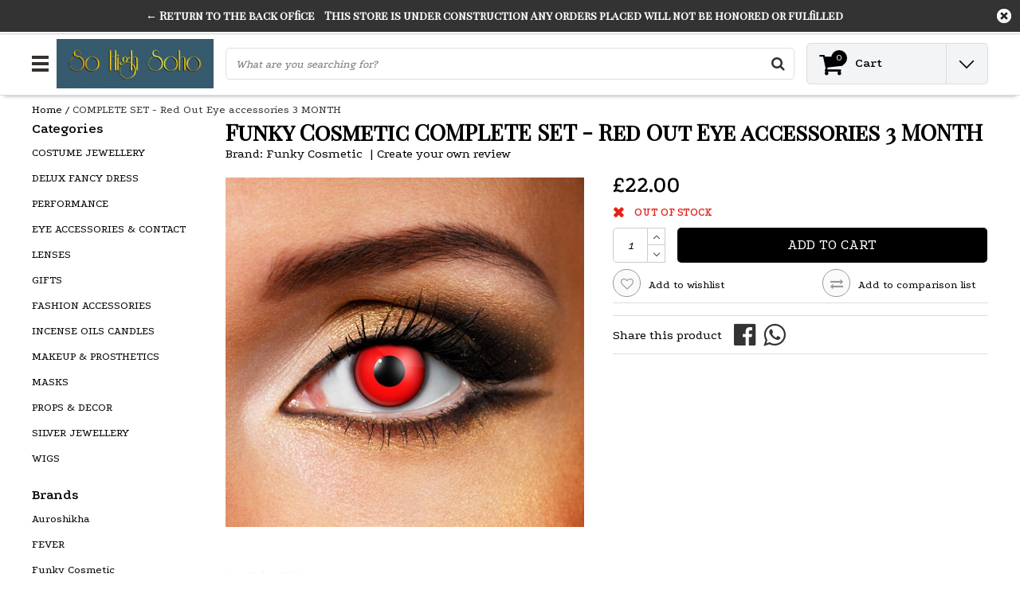

--- FILE ---
content_type: text/html;charset=utf-8
request_url: https://www.sohighsoho.co.uk/complete-set-red-out-eye-accessories-3-month.html
body_size: 9280
content:
<!DOCTYPE html>
<html lang="en">
  <head>
    <!--
    InStijl Media Ultimate Theme
    Theme by InStijl Media
    https://www.instijlmedia.nl
    
    If you are interested in our special offers or some customizaton, please contact us at info@instijlmedia.nl.
    -->
    <meta charset="utf-8"/>
<!-- [START] 'blocks/head.rain' -->
<!--

  (c) 2008-2026 Lightspeed Netherlands B.V.
  http://www.lightspeedhq.com
  Generated: 22-01-2026 @ 20:09:16

-->
<link rel="canonical" href="https://www.sohighsoho.co.uk/complete-set-red-out-eye-accessories-3-month.html"/>
<link rel="alternate" href="https://www.sohighsoho.co.uk/index.rss" type="application/rss+xml" title="New products"/>
<meta name="robots" content="noodp,noydir"/>
<meta property="og:url" content="https://www.sohighsoho.co.uk/complete-set-red-out-eye-accessories-3-month.html?source=facebook"/>
<meta property="og:site_name" content="So High Soho "/>
<meta property="og:title" content="Funky Cosmetic COMPLETE SET - Red Out Eye accessories 3 MONTH"/>
<meta property="og:description" content="Soho&#039;s eclectic emporium for all your fancy dress and styling needs. <br />
A one stop shop for a million disguises."/>
<meta property="og:image" content="https://cdn.webshopapp.com/shops/307854/files/365588066/funky-cosmetic-complete-set-red-out-eye-accessorie.jpg"/>
<!--[if lt IE 9]>
<script src="https://cdn.webshopapp.com/assets/html5shiv.js?2025-02-20"></script>
<![endif]-->
<!-- [END] 'blocks/head.rain' -->
        <title>Funky Cosmetic COMPLETE SET - Red Out Eye accessories 3 MONTH | So High Soho </title>
    <meta name="description" content="Soho&#039;s eclectic emporium for all your fancy dress and styling needs. <br />
A one stop shop for a million disguises." />
    <meta name="keywords" content="Funky, Cosmetic, COMPLETE, SET, -, Red, Out, Eye, accessories, 3, MONTH, Silver Jewellery , Costume, Celebration, Inspiring, Party, Original , Gift, personal" />
    <meta http-equiv="X-UA-Compatible" content="IE=Edge">
    <meta name="viewport" content="width=device-width">
    <meta name="apple-mobile-web-app-capable" content="yes">
    <meta name="apple-mobile-web-app-status-bar-style" content="black">
    <meta property="fb:app_id" content="966242223397117"/>
    <link rel="shortcut icon" href="https://cdn.webshopapp.com/shops/307854/themes/111278/assets/favicon.ico?20231019003240" type="image/x-icon" />

		<link rel="preload" as="style" href="//fonts.googleapis.com/css?family=Playfair%20Display%20SC:300,400,600&amp;display=swap">
		<link rel="preload" as="style" href="//fonts.googleapis.com/css?family=Podkova:300,400,600&amp;display=swap">
	<link rel="preconnect" href="https://fonts.googleapis.com">
	<link rel="preconnect" href="https://fonts.gstatic.com" crossorigin>
	<link rel="dns-prefetch" href="https://fonts.googleapis.com">
	<link rel="dns-prefetch" href="https://fonts.gstatic.com" crossorigin>

		<link href="//fonts.googleapis.com/css?family=Playfair%20Display%20SC:300,400,600&amp;display=swap" rel="stylesheet" media="all">
		<link href="//fonts.googleapis.com/css?family=Podkova:300,400,600&amp;display=swap" rel="stylesheet" media="all">

<link rel="stylesheet" type="text/css" href="https://cdn.webshopapp.com/shops/307854/themes/111278/assets/stylesheet.css???20231019003240" />
<link rel="stylesheet" type="text/css" href="https://cdn.webshopapp.com/shops/307854/themes/111278/assets/productpage.css?20231019003240" />
<link rel="stylesheet" type="text/css" href="https://cdn.webshopapp.com/shops/307854/themes/111278/assets/settings.css?20231019003240" />
<link rel="stylesheet" type="text/css" href="https://cdn.webshopapp.com/shops/307854/themes/111278/assets/custom.css?20231019003240" />
<link rel="stylesheet" href="https://cdn.webshopapp.com/shops/307854/themes/111278/assets/responsive.css??20231019003240" />
<script type="text/javascript">
  var template = 'pages/product.rain';
  var searchUrl = "https://www.sohighsoho.co.uk/search/";
  var searchBar = 'live';
  var filter_url = '1'
  var ism_rating;
</script>  </head>
  <body class="body osx webkit">
        <div id="wrapper" class="wrapper">  
            <div id="resMenu">
  
  <div class="menu-text">
    <strong>Menu</strong>
  </div>
  
  <div id="resNavCloser">
    <span class="pe-7s-close"></span>
  </div>
  
  <div class="clear"></div>
  
  <div id="resNav">
    <div class="search-mobile-bar"></div>
    <ul>
            <li class="item">
        <a href="https://www.sohighsoho.co.uk/costume-jewellery/" title="COSTUME JEWELLERY">COSTUME JEWELLERY</a>
              </li>
            <li class="item">
        <a href="https://www.sohighsoho.co.uk/delux-fancy-dress-performance/" title="DELUX FANCY DRESS PERFORMANCE">DELUX FANCY DRESS PERFORMANCE</a>
              </li>
            <li class="item">
        <a href="https://www.sohighsoho.co.uk/eye-accessories-contact-lenses/" title="EYE ACCESSORIES &amp; CONTACT LENSES">EYE ACCESSORIES &amp; CONTACT LENSES</a>
              </li>
            <li class="item">
        <a href="https://www.sohighsoho.co.uk/gifts/" title="GIFTS">GIFTS</a>
              </li>
            <li class="item">
        <a href="https://www.sohighsoho.co.uk/fashion-accessories/" title="FASHION ACCESSORIES">FASHION ACCESSORIES</a>
              </li>
            <li class="item">
        <a href="https://www.sohighsoho.co.uk/incense-oils-candles/" title="INCENSE OILS CANDLES">INCENSE OILS CANDLES</a>
              </li>
            <li class="item">
        <a href="https://www.sohighsoho.co.uk/makeup-prosthetics/" title="MAKEUP &amp; PROSTHETICS">MAKEUP &amp; PROSTHETICS</a>
              </li>
            <li class="item">
        <a href="https://www.sohighsoho.co.uk/masks/" title="MASKS">MASKS</a>
              </li>
            <li class="item">
        <a href="https://www.sohighsoho.co.uk/props-decor/" title="PROPS &amp; DECOR">PROPS &amp; DECOR</a>
              </li>
            <li class="item">
        <a href="https://www.sohighsoho.co.uk/silver-jewellery/" title="SILVER JEWELLERY">SILVER JEWELLERY</a>
              </li>
            <li class="item">
        <a href="https://www.sohighsoho.co.uk/wigs/" title="WIGS">WIGS</a>
              </li>
                  
            <li class="item">
        <a href="https://www.sohighsoho.co.uk/brands/" title="Brands">Brands</a>
                <span class="pe-7s-angle-down"></span>
        <ul class="submenu no-subs">
                    <li class="item">
            <a href="https://www.sohighsoho.co.uk/brands/auroshikha/" title="Auroshikha">Auroshikha</a>
          </li>
                    <li class="item">
            <a href="https://www.sohighsoho.co.uk/brands/fever/" title="FEVER">FEVER</a>
          </li>
                    <li class="item">
            <a href="https://www.sohighsoho.co.uk/brands/funky-cosmetic/" title="Funky Cosmetic">Funky Cosmetic</a>
          </li>
                    <li class="item">
            <a href="https://www.sohighsoho.co.uk/brands/good-vibrations/" title="GOOD VIBRATIONS">GOOD VIBRATIONS</a>
          </li>
                    <li class="item">
            <a href="https://www.sohighsoho.co.uk/brands/mesmereyez/" title="Mesmereyez">Mesmereyez</a>
          </li>
                    <li class="item">
            <a href="https://www.sohighsoho.co.uk/brands/nemesis/" title="NEMESIS">NEMESIS</a>
          </li>
                    <li class="item">
            <a href="https://www.sohighsoho.co.uk/brands/pete-chenaski/" title="Pete Chenaski">Pete Chenaski</a>
          </li>
                    <li class="item">
            <a href="https://www.sohighsoho.co.uk/brands/pure-incense/" title="Pure Incense">Pure Incense</a>
          </li>
                    <li class="item">
            <a href="https://www.sohighsoho.co.uk/brands/smiffys/" title="SMIFFYS">SMIFFYS</a>
          </li>
                    <li class="item">
            <a href="https://www.sohighsoho.co.uk/brands/so-high-silver/" title="SO HIGH SILVER">SO HIGH SILVER</a>
          </li>
                  </ul>
              </li>
            
            <li class="item lang">
                  <a href="" onclick="" title="English" class="language language-en">
        <em>Language:</em> English
      </a>
                    <span class="pe-7s-angle-down"></span>
      <ul class="submenu no-subs">
                                 </ul>
   </li>
  <li class="item lang">
                  <a href="" onclick="" title="gbp" class="language language-GBP">
        <em>Currency:</em> GBP - £
      </a>
                    <span class="pe-7s-angle-down"></span>
      <ul class="submenu no-subs">
                                 </ul>
   		</li>
    </ul>
  </div>
</div>      <div class="container">
         
        <div id="topnav">
  <div class="colfull auto">
    <Div class="row">
      <div class="col-sm-9 col-lg-10 col-md-12 ">
        <div class="usp">
  <ul class="usp-list">
    <li class="usp-item">
      <i class="fa fa-check-square"></i>
      <span>The Finest Fancy Dress in Town</span>
    </li>
    <li class="usp-item">
      <i class="fa fa-check-square"></i>
      <span>So High Silver</span>
    </li>
    <li class="usp-item">
      <i class="fa fa-check-square"></i>
      <span>"Conrans of Counter Culture" The Guardian</span>
    </li>
  </ul>
</div>
      </div>
      
            <div id="global" class="col-sm-3 col-lg-2">
        
                 
                
        <div class="dropdown">
          <ul class="unstyled-list">
                      </ul>
        </div>
        <div class="link">
          <ul>
            <li>
              <a href="https://www.sohighsoho.co.uk/service/" onclick="">
                <span class="title">Contact</span>
              </a>
            </li>
          </ul>
        </div>
        <div class="dropdown">
          <ul>
            <li>
              <a href="" onclick="">
                <span class="title">Login</span>
              </a>
              <div class="account submenu border-box unstyled-list">
                                <div class="login-header">
                  <strong>My account</strong>
                </div>
                                <div class="login-content">
                                    <div id="login">
                    <form action="https://www.sohighsoho.co.uk/account/loginPost/" method="post" id="form_login">
                      <input type="hidden" name="key" value="5a6882a861c357def2e3126974fd2c62" />
                      <div class="login-input">
                        <input type="hidden" name="type" value="login" />
                        <input type="text" name="email" placeholder="Email" onfocus="if(this.value=='Email'){this.value='';};" class="cat-myacc" />
                        <input type="password" class="cat-myacc" name="password" placeholder="Password" onfocus="if(this.value=='Password'){this.value='';};" />
                      </div>
                      <div class="account-buttons">
                        <div class="btn btn-default reg-acc">
                          <a href="#" onclick="$('#form_login').submit();" title="Login">Login </a>
                        </div>
                        <div class="register">
                          <strong>New customer?</strong>
                          <div class="btn btn-default new-acc">
                            <a href="https://www.sohighsoho.co.uk/account/" title="Register" rel="nofollow">Register</a>
                          </div>
                          <div class="clear"></div>
                        </div>
                      </div>
                    </form>
                  </div>
                                  </div>
              </div>
            </li>
          </ul>
        </div>
      </div>
          </div>   
  </div>
</div><header id="header" class="header header-pages topnav-active">
  <div class="colfull auto">
    <div class="header-content row">
      <div id="logo" class="col-xsm-2 col-lg-3 col-md-3 col-sd-12">
        
        <div id="resNavOpener" class="menuIcon">
          <div class="buttonContainer">
            <div class="miniBar"></div>
            <div class="miniBar middle"></div>
            <div class="miniBar"></div>
          </div>
          
                    <div class="nav-menu">
            <nav class="navigation">
  <div class="nav nav-container">
    <div class="nav-title-box">
      <strong>Categories</strong>
    </div>
    <div class="navbar">
      <ul class="nav">
                <li class="item">
          <a href="https://www.sohighsoho.co.uk/costume-jewellery/" title="COSTUME JEWELLERY" class="itemlink">
            <span class="title">COSTUME JEWELLERY</span>
                      </a>
          
                      </li>
                    <li class="item">
          <a href="https://www.sohighsoho.co.uk/delux-fancy-dress-performance/" title="DELUX FANCY DRESS PERFORMANCE" class="itemlink">
            <span class="title">DELUX FANCY DRESS PERFORMANCE</span>
                      </a>
          
                      </li>
                    <li class="item">
          <a href="https://www.sohighsoho.co.uk/eye-accessories-contact-lenses/" title="EYE ACCESSORIES &amp; CONTACT LENSES" class="itemlink">
            <span class="title">EYE ACCESSORIES &amp; CONTACT LENSES</span>
                      </a>
          
                      </li>
                    <li class="item">
          <a href="https://www.sohighsoho.co.uk/gifts/" title="GIFTS" class="itemlink">
            <span class="title">GIFTS</span>
                      </a>
          
                      </li>
                    <li class="item">
          <a href="https://www.sohighsoho.co.uk/fashion-accessories/" title="FASHION ACCESSORIES" class="itemlink">
            <span class="title">FASHION ACCESSORIES</span>
                      </a>
          
                      </li>
                    <li class="item">
          <a href="https://www.sohighsoho.co.uk/incense-oils-candles/" title="INCENSE OILS CANDLES" class="itemlink">
            <span class="title">INCENSE OILS CANDLES</span>
                      </a>
          
                      </li>
                    <li class="item">
          <a href="https://www.sohighsoho.co.uk/makeup-prosthetics/" title="MAKEUP &amp; PROSTHETICS" class="itemlink">
            <span class="title">MAKEUP &amp; PROSTHETICS</span>
                      </a>
          
                      </li>
                    <li class="item">
          <a href="https://www.sohighsoho.co.uk/masks/" title="MASKS" class="itemlink">
            <span class="title">MASKS</span>
                      </a>
          
                      </li>
                    <li class="item">
          <a href="https://www.sohighsoho.co.uk/props-decor/" title="PROPS &amp; DECOR" class="itemlink">
            <span class="title">PROPS &amp; DECOR</span>
                      </a>
          
                      </li>
                    <li class="item">
          <a href="https://www.sohighsoho.co.uk/silver-jewellery/" title="SILVER JEWELLERY" class="itemlink">
            <span class="title">SILVER JEWELLERY</span>
                      </a>
          
                      </li>
                    <li class="item">
          <a href="https://www.sohighsoho.co.uk/wigs/" title="WIGS" class="itemlink">
            <span class="title">WIGS</span>
                      </a>
          
                      </li>
                                		        		        		            </ul>
            </div>
            </div>
            </nav>          </div>
                  </div>
        
        <div class="logo">
          <a href="https://www.sohighsoho.co.uk/" alt="So High Soho ">
                        <img src="https://cdn.webshopapp.com/shops/307854/themes/111278/v/705184/assets/logo.png?20210603160738" alt="logo" class="img-responsive" />
                      </a>
        </div>
        
        <div class="cart-button">
          <a href="https://www.sohighsoho.co.uk/cart/" title="Cart">
            <div class="cart-icon">
              <i class="fa fa-shopping-cart" aria-hidden="true"></i>
              <span class="cart-count">0</span>
            </div>
          </a>
        </div>
        
      </div>
      <div id="search" class="col-xsm-6 col-lg-7 col-md-7 col-sd-12">
        <div class="searchnav live">
          <form action="https://www.sohighsoho.co.uk/search/" method="get" id="formSearch">
            <input type="search" name="q" autocomplete="off" value="" placeholder="What are you searching for?"/>
                        <i onclick="$('#formSearch').submit();" title="Search" class="fa fa-search"></i>
            <div class="autocomplete">
                            <div class="products products-livesearch clear"></div>
              <div class="notfound">No products found...</div>
              <div class="more clear"><a class="item-add-btn livesearch" href="https://www.sohighsoho.co.uk/search/">View all results <span>(0)</span></a></div>
            </div>
          </form>
        </div>
        
              </div>
      <div id="cart" class="col-xsm-2 col-lg-2 col-md-2">
        <div class="cart-vertical">
          <div class="cart-button">
            <a href="https://www.sohighsoho.co.uk/cart/" title="Cart">
              <div class="cart-icon">
                <i class="fa fa-shopping-cart" aria-hidden="true"></i>
                <span class="cart-count">0</span>
              </div>
              <strong>Cart</strong>
            </a>
            
            
            
            <div class="dropdown cart-dropdown">
              <ul>
                <li>
                  <a href="" onclick="" class="cart-icon-arrow no-transistion">
                    <i class="pe-7s-angle-down" aria-hidden="true"></i>
                  </a>
                                      <div class="submenu subright unstyled-list empty-cart">
                      <div class="cart-title">Cart<span class="items">0 Products</span></div>
                      <div class="cart-content">You have no items in your shopping cart</div>
                    </div>
                                      </li>
                  </ul>
                  </div>
                </div>
                  
                </div>
                </div>
                </div>
                </div>
                </header>        <main id="main" class="page">
                    <div class="colfull auto">
                        <div class="product-dropdown">
  <div class="colfull auto">
    <div class="product-dropdown-wrap">
      <div class="product-dropdown-thumb">
        <img src="https://cdn.webshopapp.com/shops/307854/files/365588066/65x65x2/funky-cosmetic-complete-set-red-out-eye-accessorie.jpg" alt="Funky Cosmetic COMPLETE SET - Red Out Eye accessories 3 MONTH" class="product-thumbnail" />
      </div>
      <div class="product-dropdown-info">
        <strong class="product-title" itemprop="name" content="Funky Cosmetic COMPLETE SET - Red Out Eye accessories 3 MONTH">COMPLETE SET - Red Out Eye accessories 3 MONTH</strong>
                <strong class="price">£22.00</strong>
                      </div>
      <div class="product-dropdown-cart">
        <a  href="javascript:;" onclick="$('#product_configure_form').submit();" class="btn btn-default btn-shoppingcart" title="Add to cart">
          <i class="fa fa-shopping-cart"></i>
          <span>Add to cart</span>
        </a>
      </div>
    </div>
  </div>
</div>

<div class="productpage row" itemscope itemtype="http://schema.org/Product">
  
  <div class="breadcrumbs col-sm-12 text-left">
    <a href="https://www.sohighsoho.co.uk/" title="Home">Home</a>
        / <a href="https://www.sohighsoho.co.uk/complete-set-red-out-eye-accessories-3-month.html" class="crumb active last" title="COMPLETE SET - Red Out Eye accessories 3 MONTH">COMPLETE SET - Red Out Eye accessories 3 MONTH</a>
        </div>
    
    <div id="sidebar" class="col-xsm-2">
  <div id="nav-categories" class="nav-container">
    <div class="nav-title-box">
      <strong>Categories</strong>
    </div>
    <div class="navbar">
      <ul>
                <li class="item">
          <a href="https://www.sohighsoho.co.uk/costume-jewellery/" title="COSTUME JEWELLERY" class="itemlink">
            <span class="title">COSTUME JEWELLERY</span>
          </a>
        </li>
                <li class="item">
          <a href="https://www.sohighsoho.co.uk/delux-fancy-dress-performance/" title="DELUX FANCY DRESS PERFORMANCE" class="itemlink">
            <span class="title">DELUX FANCY DRESS PERFORMANCE</span>
          </a>
        </li>
                <li class="item">
          <a href="https://www.sohighsoho.co.uk/eye-accessories-contact-lenses/" title="EYE ACCESSORIES &amp; CONTACT LENSES" class="itemlink">
            <span class="title">EYE ACCESSORIES &amp; CONTACT LENSES</span>
          </a>
        </li>
                <li class="item">
          <a href="https://www.sohighsoho.co.uk/gifts/" title="GIFTS" class="itemlink">
            <span class="title">GIFTS</span>
          </a>
        </li>
                <li class="item">
          <a href="https://www.sohighsoho.co.uk/fashion-accessories/" title="FASHION ACCESSORIES" class="itemlink">
            <span class="title">FASHION ACCESSORIES</span>
          </a>
        </li>
                <li class="item">
          <a href="https://www.sohighsoho.co.uk/incense-oils-candles/" title="INCENSE OILS CANDLES" class="itemlink">
            <span class="title">INCENSE OILS CANDLES</span>
          </a>
        </li>
                <li class="item">
          <a href="https://www.sohighsoho.co.uk/makeup-prosthetics/" title="MAKEUP &amp; PROSTHETICS" class="itemlink">
            <span class="title">MAKEUP &amp; PROSTHETICS</span>
          </a>
        </li>
                <li class="item">
          <a href="https://www.sohighsoho.co.uk/masks/" title="MASKS" class="itemlink">
            <span class="title">MASKS</span>
          </a>
        </li>
                <li class="item">
          <a href="https://www.sohighsoho.co.uk/props-decor/" title="PROPS &amp; DECOR" class="itemlink">
            <span class="title">PROPS &amp; DECOR</span>
          </a>
        </li>
                <li class="item">
          <a href="https://www.sohighsoho.co.uk/silver-jewellery/" title="SILVER JEWELLERY" class="itemlink">
            <span class="title">SILVER JEWELLERY</span>
          </a>
        </li>
                <li class="item">
          <a href="https://www.sohighsoho.co.uk/wigs/" title="WIGS" class="itemlink">
            <span class="title">WIGS</span>
          </a>
        </li>
              </ul>
    </div>
  </div>
    <div id="nav-brands" class="nav-container">
    <div class="nav-title-box">
      <strong>Brands</strong>
    </div>
    <div class="navbar">
      <ul>
                <li class="item">
          <a href="https://www.sohighsoho.co.uk/brands/auroshikha/" title="Auroshikha" class="itemlink">
            <span class="title">Auroshikha</span>
          </a>
        </li>
                <li class="item">
          <a href="https://www.sohighsoho.co.uk/brands/fever/" title="FEVER" class="itemlink">
            <span class="title">FEVER</span>
          </a>
        </li>
                <li class="item">
          <a href="https://www.sohighsoho.co.uk/brands/funky-cosmetic/" title="Funky Cosmetic" class="itemlink">
            <span class="title">Funky Cosmetic</span>
          </a>
        </li>
                <li class="item">
          <a href="https://www.sohighsoho.co.uk/brands/good-vibrations/" title="GOOD VIBRATIONS" class="itemlink">
            <span class="title">GOOD VIBRATIONS</span>
          </a>
        </li>
                <li class="item">
          <a href="https://www.sohighsoho.co.uk/brands/mesmereyez/" title="Mesmereyez" class="itemlink">
            <span class="title">Mesmereyez</span>
          </a>
        </li>
                <li class="item">
          <a href="https://www.sohighsoho.co.uk/brands/nemesis/" title="NEMESIS" class="itemlink">
            <span class="title">NEMESIS</span>
          </a>
        </li>
                <li class="item">
          <a href="https://www.sohighsoho.co.uk/brands/pete-chenaski/" title="Pete Chenaski" class="itemlink">
            <span class="title">Pete Chenaski</span>
          </a>
        </li>
                <li class="item">
          <a href="https://www.sohighsoho.co.uk/brands/pure-incense/" title="Pure Incense" class="itemlink">
            <span class="title">Pure Incense</span>
          </a>
        </li>
                <li class="item">
          <a href="https://www.sohighsoho.co.uk/brands/smiffys/" title="SMIFFYS" class="itemlink">
            <span class="title">SMIFFYS</span>
          </a>
        </li>
                <li class="item">
          <a href="https://www.sohighsoho.co.uk/brands/so-high-silver/" title="SO HIGH SILVER" class="itemlink">
            <span class="title">SO HIGH SILVER</span>
          </a>
        </li>
              </ul>
    </div>
  </div>
    <div id="nav-payments" class="nav-container">
    <div class="nav-title-box">
      <strong class="text">Payment methods</strong>
    </div>
    <div class="navbar">
      <ul>
                <li class="payment icon-payment-cash">
          <a href="https://www.sohighsoho.co.uk/service/payment-methods/" title="Cash">
            <span></span>
          </a>
        </li>
              </ul>
    </div>
  </div>
  
    
    </div>
    
    <div class="page-head product col-xsm-8 col-lg-12">
      <div class="row">
        <div class="product-title-box col-sm-12">
                    <h1 class="product-title" itemprop="name" content="COMPLETE SET - Red Out Eye accessories 3 MONTH">Funky Cosmetic COMPLETE SET - Red Out Eye accessories 3 MONTH</h1>
                    <div class="desc">
                        <div class="product-brand">
              <span>Brand:</span>
              <a href="https://www.sohighsoho.co.uk/brands/funky-cosmetic/" title="Funky Cosmetic">Funky Cosmetic</a>
            </div>
                        <div class="product-reviews">
                            <div class="stars-none filler"> <span> | </span><a href="https://www.sohighsoho.co.uk/account/review/120813828/">Create your own review</a></div>
                          </div>
          </div>
                  </div>
        <div class="page-title col-sm-6 col-sd-12">        
          <div class="zoombox">
            <div id="main-image" class="product-image">
              <meta itemprop="image" content="https://cdn.webshopapp.com/shops/307854/files/365588066/300x250x2/funky-cosmetic-complete-set-red-out-eye-accessorie.jpg" />                                          <div id="product-image" class="product-image-main owl-carousel"> 
                                <a href="https://cdn.webshopapp.com/shops/307854/files/365588066/funky-cosmetic-complete-set-red-out-eye-accessorie.jpg" class="product-image-url fancybox first" data-image-id="365588066" data-fancybox="main">             
                                                      <img src="https://cdn.webshopapp.com/shops/307854/files/365588066/450x450x2/funky-cosmetic-complete-set-red-out-eye-accessorie.jpg" alt="Funky Cosmetic COMPLETE SET - Red Out Eye accessories 3 MONTH" data-original-url="https://cdn.webshopapp.com/shops/307854/files/365588066/335x281x2/funky-cosmetic-complete-set-red-out-eye-accessorie.jpg" data-featured-url="https://cdn.webshopapp.com/shops/307854/files/365588066/funky-cosmetic-complete-set-red-out-eye-accessorie.jpg" class="product-image-img">
                                                    </a> 
                              </div>
                          </div>
                                  </div>
          
        </div>
        
        <div itemprop="offers" itemscope itemtype="http://schema.org/Offer" class="cart col-sm-6 col-sd-12"> 
          
          <form action="https://www.sohighsoho.co.uk/cart/add/241561573/" id="product_configure_form" method="post">
            <meta class="meta-price" itemprop="price" content="22.00" />
            <meta itemprop="priceCurrency" content="GBP" /> 
            <meta itemprop="itemCondition" itemtype="http://schema.org/OfferItemCondition" content="http://schema.org/NewCondition"/>
                        <meta itemprop="availability" content="" />
                        <meta class="meta-currencysymbol" content="€" property="" />
            
            <div class="product-price">
                                          <strong class="price price-new">£22.00</strong>
                          </div>
                        
                        
            <div class="stock">
                                          <div class="outstock">
                <i class="fa fa-times"></i>
                <strong>Out of stock</strong>
              </div>
                                        </div>
            
                        <input type="hidden" name="bundle_id" id="product_configure_bundle_id" value="">
                        <div class="cart-details"> 
                                          <div class="quantity">
                <input type="text" name="quantity" value="1" />
                <div class="change">
                  <a href="javascript:;" onclick="updateQuantity('up');" class="up"><i class="pe-7s-angle-up"></i></a>
                  <a href="javascript:;" onclick="updateQuantity('down');" class="down"><i class="pe-7s-angle-down"></i></a>
                </div>
              </div>
                            <a href="javascript:;" onclick="$('#product_configure_form').submit();" class="btn btn-default btn-shoppingcart cart-quantity" title="Add to cart">
                <span>Add to cart</span>
              </a>
                          </div>
          </form> 
          
          <div class="product-icon">
            <div class="list-details">
                            <div class="list-item">
                <a href="https://www.sohighsoho.co.uk/account/wishlistAdd/120813828/?variant_id=241561573" rel="nofollow" title="Add to wishlist"><i class="fa fa-heart-o"></i><span>Add to wishlist</span></a>
              </div>
                                          <div class="list-item">
                <a href="https://www.sohighsoho.co.uk/compare/add/241561573/" title="Add to comparison list" rel="nofollow"><i class="fa fa-exchange"></i><span>Add to comparison list</span></a>
              </div>
                          </div>
          </div>
          
                              <div class="product-details">
            
                        <div class="combi combi-details">
              <ul class="combi-list">
                                                                                                                                                                
                                                                                                                                                                                                                                                
                                 
                                                                                                                                                                                                                </ul>
                </div>
                <div class="combi">
                                    <div class="socialmedia">
                    <span>Share this product</span>
                      
                    <div class="social-icon">
                      <a href="#" target="_blank" onclick="window.open('http://www.facebook.com/share.php?u=https://www.sohighsoho.co.uk/complete-set-red-out-eye-accessories-3-month.html&title=COMPLETE SET - Red Out Eye accessories 3 MONTH', 'Deel COMPLETE SET - Red Out Eye accessories 3 MONTH','status,width=600,height=400'); return false" title="Share"><i class="fa fa-facebook-official"></i></a>
                    </div>
                                                                                                                        <div class="social-icon">
                      <a href="#" data-text="Funky Cosmetic COMPLETE SET - Red Out Eye accessories 3 MONTH | £22.00" data-link="https://www.sohighsoho.co.uk/complete-set-red-out-eye-accessories-3-month.html" class="mct_whatsapp_btn"><i class="fa fa-whatsapp"></i>
                      </a>
                    </div>
                                                          </div>
                </div>
                </div>
                
                </div>              
                
                                
                                
                                
                                
                                                <div id="reviews" class="reviews col-sm-12">
                                    
                  <div class="review-main">
                    <div class="title-box">
                      <strong>Reviews</strong> 
                    </div>
                                          <div class="main-score">
                        <div class="overall-stars">
                          <span class="stars">
                            <i class="fa fa-star-o"></i>
                            <i class="fa fa-star-o"></i>
                            <i class="fa fa-star-o"></i>
                            <i class="fa fa-star-o"></i>
                            <i class="fa fa-star-o"></i>
                          </span>
                        </div>
                      </div>
                      <div class="clear"></div>
                      <strong>No reviews found</strong><br />
                      <span class="italic">Read or write a review</span>
                                            <div class="review-write">
                        <a href="https://www.sohighsoho.co.uk/account/review/120813828/" class="italic">Add your review</a>
                      </div>
                    </div>
                  </div>
                  <div class="reviews-content">
                                      </div>
                                  </div>
                <div class="clear"></div>
                                                
                                <div class="clear"></div>
                </div>
                </div>  
                </div>  
                <script type="text/javascript" src="https://cdn.webshopapp.com/shops/307854/themes/111278/assets/jquery-3-1-1-min.js?20231019003240"></script>
                <script type="text/javascript" src="https://cdn.webshopapp.com/shops/307854/themes/111278/assets/owl-carousel-min.js?20231019003240"></script>
                <script src="https://cdn.webshopapp.com/shops/307854/themes/111278/assets/jquery-fancybox-min.js?20231019003240" type="text/javascript"></script>
                <script type="text/javascript">
                  $(document).ready(function() {
                    $.fancybox.defaults.hash = false;
                    $('.fancybox').fancybox();
                  });
                  function review(){
                    $('.review .show-more.reviews-all').find('.title').toggle();
                    $('#reviews .reviews-content .review:nth-child(n+5)').toggle('fast');
                    return false;
                  }
                  function updateQuantity(way){
                    var quantity = parseInt($('.cart-details input').val());
                    
                    if (way == 'up'){
                      if (quantity < 5){
                        quantity++;
                          } else {
                          quantity = 5;
                      }
                    } else {
                      if (quantity > 1){
                        quantity--;
                          } else {
                          quantity = 1;
                      }
                    }
                    $('.cart-details input').val(quantity);
                  }
                  
                  var $sync1 = $('.product-image-main'),
                      $sync2 = $('.thumbs'),
                      flag = false,
                      duration = 300;
                  
                  $sync1
                    .owlCarousel({
                      items: 1,
                      margin: 10,
                      nav: false,
                      rewind: false,
                      dots: true
                    })
                    .on('changed.owl.carousel', function (e) {
                      if (!flag) {
                        flag = true;
                        $sync2.trigger('to.owl.carousel', [e.item.index, duration, true]);
                        flag = false;
                      }
                    });
                  $('.custom-nav .prev').click(function() {
                    $sync1.trigger('prev.owl.carousel');
                  });
                  $('.custom-nav .next').click(function() {
                    $sync1.trigger('next.owl.carousel');
                  });
                </script>     
                                <script type="text/javascript">
                  $sync2
                    .owlCarousel({
                      margin: 20,
                      items: 6,
                      nav: false,
                      center:false,
                      loop: false
                    }).on('click', '.owl-item', function () {
                      $sync1.trigger('to.owl.carousel', [$(this).index(), duration, true]); 
                    })
                    .on('changed.owl.carousel', function (e) {
                      if (!flag) {
                        flag = true;    
                        $sync1.trigger('to.owl.carousel', [e.item.index, duration, true]);
                        flag = false;
                      }
                    });
                </script>
                                                <script type="text/javascript">
  function priceUpdate_init() {
    //$(data.form+' .pricing').attr('data-original-price', priceUpdate_getPriceFromText($(data.form+' .price').html()));
    var form = '#product_configure_form';
    var data = {
      form: form,
      currency: $(form+' .meta-currency').attr('content'),
      currencysymbol: $(form+' .meta-currencysymbol').attr('content'),
      price: $(form+' .meta-price').attr('content'),
      uvp: false /*default value*/
    }
        
        if ($(data.form+' .product-price .price-old').length > 0) {
        data.productPricing = {
        org: data.price,
        cur: priceUpdate_getPriceFromText(data, $(data.form+' .product-price .price-new').html()),
        old: priceUpdate_getPriceFromText(data, $(data.form+' .product-price .price-old').html())
        }
        if ($(data.form+' .product-price .price-old .uvp').length > 0) {
        data.uvp = $('<div>').append($(data.form+' .product-price .price-old .uvp').clone()).html();
  }
  } else {
    data.productPricing = {
    org: data.price,
    cur: priceUpdate_getPriceFromText(data, $(data.form+' .product-price').html()),
    old: ' ' 
    }
    }
    $(data.form+' .product-configure-custom .product-configure-custom-option').each(function(){
    $(this).find('input[type="checkbox"]').each(function(){ $(this).change(function(){
    priceUpdate_updateForm(data, $(this));
  });});
  $(this).find('input[type="radio"]').each(function(){ $(this).change(function(){
    priceUpdate_updateForm(data, $(this));
  });});
  $(this).find('select').each(function(){ $(this).change(function(){
    priceUpdate_updateForm(data, $(this));
  });});
  })
    }
    
    // Update het formulier (prijzen etc.)
    function priceUpdate_updateForm(data, changeObj) {
    
    oldPrice = data.productPricing.old;
  currentPrice = data.productPricing.cur;
  
  var optionPriceTotal = 0;
  var addValue = 0;
  $(data.form+' .product-configure-custom .product-configure-custom-option').each(function(){
    $(this).find('input[type="checkbox"]:checked').each(function(){
      addValue = priceUpdate_getPriceFromText(data, $(this).parent().children('label[for="'+$(this).attr('id')+'"]').html());
      if (!isNaN(addValue) && addValue != null) { optionPriceTotal += addValue; }
    });
    $(this).find('input[type="radio"]:checked').each(function(){
      addValue = priceUpdate_getPriceFromText(data, $(this).parent().children('label[for="'+$(this).attr('id')+'"]').html());
      if (!isNaN(addValue) && addValue != null) { optionPriceTotal += addValue; }
    });
    $(this).find('select option:selected').each(function(){
      addValue = priceUpdate_getPriceFromText(data, $(this).html());
      if (!isNaN(addValue) && addValue != null) { optionPriceTotal += addValue; }
    });
  })
    
    if (oldPrice != false) {
    oldPrice = priceUpdate_formatPrice(oldPrice + optionPriceTotal, data);
  if (data.uvp != false) {oldPrice += ' '+data.uvp};
                         }
  currentPrice = priceUpdate_formatPrice(currentPrice + optionPriceTotal, data);
  
  if ($(data.form+' .product-price .price-old')) {
    $(data.form+' .product-price').html('<span class="price-old line-through">'+oldPrice+'</span><strong class="price">'+currentPrice+'</strong>');
    $(data.form+' .product-price').addClass('price-offer');
  } else {
    $(data.form+'.product-price').html('<strong class="price">'+currentPrice+'</strong>');
    $(data.form+' .product-price').addClass('price-offer');
  }
  
  }
    
    function priceUpdate_formatPrice(value, data) {
    return data.currencysymbol+''+value.formatMoney(2, ',', '.');
  }
    
    function priceUpdate_getPriceFromText(data, val) {
    if (val != undefined) {
    if (val.search(data.currencysymbol) == -1) {
    return null;
  }
    }
    val = val.substring(val.lastIndexOf(data.currencysymbol)+1);
  val = val.replace(/[^0-9-]/g,'');
  valInt = val.substring(0, val.length - 2);
  valDecimals = val.substring(val.length - 2);
  val = valInt + '.' + valDecimals;
  val = parseFloat(val);
  return val;
  }
    
    
    if (Number.prototype.formatMoney == undefined) {
    Number.prototype.formatMoney = function(c, d, t){
    var n = this,
    c = isNaN(c = Math.abs(c)) ? 2 : c,
    d = d == undefined ? "." : d,
    t = t == undefined ? "," : t,
    s = n < 0 ? "-" : "",
    i = parseInt(n = Math.abs(+n || 0).toFixed(c)) + "",
    j = (j = i.length) > 3 ? j % 3 : 0;
  return s + (j ? i.substr(0, j) + t : "") + i.substr(j).replace(/(\d{3})(?=\d)/g, "$1" + t) + (c ? d + Math.abs(n - i).toFixed(c).slice(2) : "");
  };
  };
  
  $(document).ready(function() {
    priceUpdate_init();
  });
</script>                          </div>
        </main>
        <div id="footer-usp" class="colfull auto">
  <div class="footer-usp">
    <div class="col-xsm-8 col-md-6 col-es-12 right">
      <div class="usp">
  <ul class="usp-list">
    <li class="usp-item">
      <i class="fa fa-check-square"></i>
      <span>The Finest Fancy Dress in Town</span>
    </li>
    <li class="usp-item">
      <i class="fa fa-check-square"></i>
      <span>So High Silver</span>
    </li>
    <li class="usp-item">
      <i class="fa fa-check-square"></i>
      <span>"Conrans of Counter Culture" The Guardian</span>
    </li>
  </ul>
</div>
    </div>
  </div>
</div>
<footer id="footer" class="">
  
    <div id="newsletter">
    <div class="newsletter colfull auto">
      <div class="newsletter-container row">
        <div class="newsletter-image col-xsm-2 col-md-4 col-es-12">
          <div class="news-button">
            <strong>Test</strong>
          </div>
        </div>
        <div class="newsletter-desc col-xsm-3 col-md-8 col-es-12">
          <strong>Subscribe to newsletter</strong>
          <span class="italic">Sign up now for additional information or new products</span>
        </div>
        <div class="newsletter-details col-xsm-5 col-md-8 col-es-12">
          <form id="formNewsletter" action="https://www.sohighsoho.co.uk/account/newsletter/" method="post">
            <input type="hidden" name="key" value="5a6882a861c357def2e3126974fd2c62" />
            <input type="text" name="email" id="formNewsletterEmail" value="" placeholder="E-mail"/>
            <a class="btn btn-default" href="#" onclick="$('#formNewsletter').submit(); return false;" title="Subscribe" >
              <span class="text">Subscribe</span>
            </a>
          </form>
        </div>
      </div>
    </div>
  </div>
    <div id="footer-bottom">
    <div class="colfull auto">
      <div class="footer-content row newsletter-active">
        <div class="footer-border">
          
          <div class="footer-block col-sm-3 col-lg-4 col-md-4 col-sd-6 col-es-12">
            <div class="block-box footer-links">
              <div class="title-box">
                <strong class="text">Customer service</strong>
                <i class="pe-7s-angle-down"></i>
              </div>
              <div class="content-box">
                <div class="contacts">
                  <ul>
                                        <li class="contact"><a href="https://www.sohighsoho.co.uk/service/about/" title="About us">About us</a></li>
                                        <li class="contact"><a href="https://www.sohighsoho.co.uk/service/general-terms-conditions/" title="General terms &amp; conditions">General terms &amp; conditions</a></li>
                                        <li class="contact"><a href="https://www.sohighsoho.co.uk/service/disclaimer/" title="Disclaimer">Disclaimer</a></li>
                                        <li class="contact"><a href="https://www.sohighsoho.co.uk/service/privacy-policy/" title="Privacy policy">Privacy policy</a></li>
                                        <li class="contact"><a href="https://www.sohighsoho.co.uk/service/payment-methods/" title="Payment methods">Payment methods</a></li>
                                        <li class="contact"><a href="https://www.sohighsoho.co.uk/service/shipping-returns/" title="Shipping &amp; returns">Shipping &amp; returns</a></li>
                                        <li class="contact"><a href="https://www.sohighsoho.co.uk/service/" title="Customer support">Customer support</a></li>
                                        <li class="contact"><a href="https://www.sohighsoho.co.uk/sitemap/" title="Sitemap">Sitemap</a></li>
                                        <li><a class="rss-feed" href="https://www.sohighsoho.co.uk/index.rss" title="RSS feed">RSS feed</a></li>
                  </ul>
                </div>
              </div>
            </div>
          </div>
          
          <div class="footer-block col-sm-3 col-lg-4 col-md-4 col-sd-6 col-es-12">
            <div class="block-box footer-links my-account">
              <div class="title-box">
                <strong class="text">My account</strong>
                <i class="pe-7s-angle-down"></i>
              </div>
              <div class="content-box">
                <ul>
                                    <li><a href="https://www.sohighsoho.co.uk/account/" title="Register">Register</a></li>
                                    <li><a href="https://www.sohighsoho.co.uk/account/orders/" title="My orders">My orders</a></li>
                  <li><a href="https://www.sohighsoho.co.uk/account/tickets/" title="My tickets">My tickets</a></li>
                  <li><a href="https://www.sohighsoho.co.uk/account/wishlist/" title="My wishlist">My wishlist</a></li>
                                  </ul>
              </div>
            </div>
                      </div>
          
          <div class="footer-block col-sm-3 col-lg-4 col-md-4 col-sd-12 col-es-12">
            <div class="block-box col-sd-6 col-es-12">
              <div class="title-box">
                <strong class="text">Payment methods</strong>
                <i class="pe-7s-angle-down"></i>
              </div>
              <div class="content-box">
                <div class="payments">
                  <ul>
                                        <li class="payment icon-payment-cash">
                      <a href="https://www.sohighsoho.co.uk/service/payment-methods/" title="Cash">
                        <span></span>
                      </a>
                    </li>
                                      </ul>
                </div>
              </div>
            </div>
                      </div>
          <div class="footer-block footer-last col-sm-3 col-lg-12 col-sd-12">
            <div class="row">
              <div class="block-box col-lg-8 col-md-8 col-sd-6 col-es-12">
                <div class="title-box">
                  <strong class="text">Social media</strong>
                  <i class="pe-7s-angle-down"></i>
                </div>
                <div class="content-box">
                  <div class="socials">
                    <ul>
                      <li><a href="https://www.facebook.com/sohighsoho" class="social-icon" title="Facebook So High Soho " target="_blank"><i class="fa fa-facebook-official" aria-hidden="true"></i></a></li>                      <li><a href="https://www.twitter.com/sohighsoho" class="social-icon" title="Twitter So High Soho " target="_blank"><i class="fa fa-twitter-square" aria-hidden="true"></i></a></li>                                                                                                              <li><a href="https://www.instagram.com/sohighsoho" class="social-icon" target="_blank" title="Instagram So High Soho "><i class="fa fa-instagram" aria-hidden="true"></i></a></li>                                                                </ul>
                  </div>
                </div>
              </div>
              <div class="block-box footer-links col-lg-4 col-md-4 col-sd-6 col-es-12">
                <div class="title-box">
                  <strong class="text">Contact</strong>
                  <i class="pe-7s-angle-down"></i>
                </div>
                <div class="content-box">
                  <ul>
                    <li>So High Soho</li>
                    <li></li>
                    <li><a href="/cdn-cgi/l/email-protection#c9a0a7afa689baa6a1a0aea1baa6a1a6e7aaa6e7bca2" title="email"><span class="__cf_email__" data-cfemail="51383f373e11223e39383639223e393e7f323e7f243a">[email&#160;protected]</span></a></li>
                    <li><a href="tel:02072871295" title="phone">02072871295</a></li>
                  </ul>
                </div>
              </div>
            </div>
            
          </div>
        </div>
      </div>
    </div>
  </div>
</footer>
<div id="copyright">
  <div class="colfull auto text-center clear">
    © Copyright 2026 So High Soho  
        Powered by
        <a href="http://www.lightspeedhq.com" title="Lightspeed" target="_blank">Lightspeed</a>
         <p class="themeby">All rights reserved by <a href="http://www.instijlmedia.nl" title="InStijl Media Futurelife" target="_blank">InStijl Media</a></p>
      </div>
</div>
      </div>
    </div>
    <link rel="stylesheet" href="https://cdn.webshopapp.com/shops/307854/themes/111278/assets/jquery-fancybox-min.css?20231019003240" />
    <link rel="stylesheet" type="text/css" href="https://cdn.webshopapp.com/shops/307854/themes/111278/assets/font-awesome-min.css?20231019003240" />
            <script data-cfasync="false" src="/cdn-cgi/scripts/5c5dd728/cloudflare-static/email-decode.min.js"></script><script type="text/javascript" src="https://cdn.webshopapp.com/shops/307854/themes/111278/assets/productpage.js?20231019003240"></script>
                                 <!-- [START] 'blocks/body.rain' -->
<script>
(function () {
  var s = document.createElement('script');
  s.type = 'text/javascript';
  s.async = true;
  s.src = 'https://www.sohighsoho.co.uk/services/stats/pageview.js?product=120813828&hash=4c12';
  ( document.getElementsByTagName('head')[0] || document.getElementsByTagName('body')[0] ).appendChild(s);
})();
</script>
  <style type="text/css">
  body {
    margin-top: 42px;
  }
  .wsa-demobar {
    width: 100%;
    height: 40px;
    position: fixed;
    top: 0;
    left: 0;
    background: url(https://cdn.webshopapp.com/assets/wsa-demobar-bg.png?2025-02-20);
    box-shadow: 0 0 2px rgba(0, 0, 0, 0.5);
    border-bottom: 2px solid #FFFFFF;
    text-align: center;
    line-height: 40px;
    font-weight: bold;
    text-shadow: 0 -1px 0 rgba(0, 0, 0, 0.5);
    color: #FFF;
    font-size: 14px;
    font-family: Helvetica;
    z-index: 1000;
  }

  .wsa-demobar a {
    color: #fff;
  }

  .wsa-demobar a.close {
    display: block;
    float: right;
    width: 40px;
    height: 40px;
    text-indent: -9999px;
    background: url(https://cdn.webshopapp.com/assets/wsa-demobar-close.png?2025-02-20);
  }
</style>
<div class="wsa-demobar">
      <a href="javascript:window.location.href = 'https://www.sohighsoho.co.uk/admin';">&larr; Return to the back office</a>&nbsp;&nbsp;&nbsp;
    This store is under construction Any orders placed will not be honored or fulfilled
  <a class="close" href="https://www.sohighsoho.co.uk/session/demobar/?action=hide" title="Hide"><span>Hide</span></a>
</div><!-- [END] 'blocks/body.rain' -->
      </body>
</html>

--- FILE ---
content_type: text/css; charset=UTF-8
request_url: https://cdn.webshopapp.com/shops/307854/themes/111278/assets/settings.css?20231019003240
body_size: 1461
content:
/* General
================================================== */
.wsa-demobar {background:#333333 !important;font-family: "Playfair Display SC", Helvetica, sans-serif !important;}
body {background: #ffffff ;background-size:;font-family: "Podkova", Helvetica, sans-serif;}
h1, h2, h3, h4, h5, h6, .gui-page-title {font-family: "Playfair Display SC", Helvetica, sans-serif;}
.container, .content {background:#fff;}
input:focus {outline: 2px auto #ccc;-webkit-transition: all 0.3s ease-in-out;-moz-transition: all 0.3s ease-in-out;-ms-transition: all 0.3s ease-in-out;-o-transition: all 0.3s ease-in-out;transition: all 0.3s ease-in-out;}

/* Lay-out
================================================== */

.title-box strong,
#footer #newsletter .newsletter-desc strong,
#sidebar .widget .recent-title-box strong,
.navigation .nav-title-box {font-family: "Playfair Display SC", Helvetica, sans-serif;}

#header {background:#ffffff;}
.navigation .nav .navbar {background:#ffffff;}
#footer {background:#f3f4f6;}

/* Primary */
#header #logo .cart-button .cart-count,
#header #cart .cart-button .cart-count {background:#000000;color:#fff;}
.btn-default {background:#000000;color:#fff;}
.btn-default a {color:#fff;}
#copyright a {color:#000000;}

/* Secondary */
#topnav {background:#f3f4f6;border-bottom:1px solid #ddd;}
.navigation .nav .navbar .nav li.active > a {color: #333333;}
.breadcrumbs .crumb.active {color: #333333;}
.usp .usp-list .usp-item i {color: #333333;}
#header #logo .navicon > a i {color: #333333;}
#slider .owl-theme .owl-dots .owl-dot.active span {background: #333333;}
.navigation .navbar .nav li .nav-megamenu .menu-row li .subsubnav .subsubitem:hover .title.italic {color: #333333;}
.product-image .specs-cor {background: #333333;}
.product-image .specs-cor:hover {background: #282828;}
#tags .tags .tag a:hover {background:#333333;color:#fff;}
.product-details .combi i {color: #333333;}
.plus-icon {background:#333333;color:#fff;}
#collection #filter_form2 .modes ul li a.active i {color:#333333;}
.product-thumbs .owl-item.active.center a::before {border:2px solid #333333;}
.product .cart .product-icon .list-details .list-item a:hover i {background: #333333;border:1px solid #333333;color:#fff;}
#blogs .blog .blog-container .article-item .article .post-btn {color:#333333;}

#footer #newsletter .news-button {background: #333333;}
#related .products .no-products-found,
#products .products .no-products-found {border: 1px solid #ddd;background: #f3f4f6;color: #000;}
#slider .owl-theme .owl-dots .owl-dot:hover span {background: #1e1e1e;}
#collection .pagination .pager .number.active a, .pagination .pager .number:hover a {color:#333333;}
.ism-reviewwidget .ism-contentbox .ism-score {background-color: #333333;}

/* buttons */
a {color:#000;}
a:hover {color: #333333;}
.gui a {color: #333333;}
.text-primary {color: #337ab7;}
a.text-primary:hover,
a.text-primary:focus {color: #286090;}
.text-success {color: #3c763d;}
a.text-success:hover,
a.text-success:focus {color: #2b542c;}
.text-info {color: #31708f;}
a.text-info:hover,
a.text-info:focus {color: #245269;}
.text-warning {color: #8a6d3b;}
a.text-warning:hover,
a.text-warning:focus {color: #66512c;}
.text-danger {color: #a94442;}
a.text-danger:hover,
a.text-danger:focus {color: #843534;}
.bg-primary {color: #fff;background-color: #337ab7;}
a.bg-primary:hover,
a.bg-primary:focus {background-color: #286090;}
.bg-success {background-color: #dff0d8;}
a.bg-success:hover,
a.bg-success:focus {background-color: #c1e2b3;}
.bg-info {background-color: #d9edf7;}
a.bg-info:hover,
a.bg-info:focus {background-color: #afd9ee;}
.bg-warning {background-color: #fcf8e3;}
a.bg-warning:hover,
a.bg-warning:focus {background-color: #f7ecb5;}
.bg-danger {background-color: #f2dede;}
a.bg-danger:hover,
a.bg-danger:focus {background-color: #e4b9b9;}

/* btn */
.btn:hover, .btn:focus, .btn.focus {background:#000000;color:#fff;}
.variants .btn-change {border-color: #ccc;font-style: italic;font-size: 1em;padding: 5px 8px;position:relative;text-align: center;margin-bottom: 10px;}
.variants .btn-change i {font-size: 30px;position: absolute;top: 0px;right: 0px;}
.variants .btn-change:hover i {color: #333333 !important;}
.variants .btn-change:hover, .variants .btn-change:focus {background:transparent;border:1px solid #333333;color: #333333;}
#header #cart .cart-button i,
#header #cart .cart-button strong {color:#000;}

.gui-block-highlight .gui-block-content a.gui-button-large.gui-button-action, .gui-block-highlight .gui-block-content a.gui-button-large.gui-button-action:active, .gui-block-highlight .gui-block-content a.gui-button-small.gui-button-action:active, .gui-block-highlight .gui-confirm-buttons a.gui-button-small.gui-button-action {background-color:#000000 !important;color:#fff;}
.gui a.gui-button-large.gui-button-action, .gui a.gui-button-small.gui-button-action,
.gui a.gui-button-large.gui-button-action {background-color:#000000 !important;color:#fff;}

.table > thead > tr > td.active,
.table > tbody > tr > td.active,
.table > tfoot > tr > td.active,
.table > thead > tr > th.active,
.table > tbody > tr > th.active,
.table > tfoot > tr > th.active,
.table > thead > tr.active > td,
.table > tbody > tr.active > td,
.table > tfoot > tr.active > td,
.table > thead > tr.active > th,
.table > tbody > tr.active > th,
.table > tfoot > tr.active > th {background-color: #f5f5f5;}
.table-hover > tbody > tr > td.active:hover,
.table-hover > tbody > tr > th.active:hover,
.table-hover > tbody > tr.active:hover > td,
.table-hover > tbody > tr:hover > .active,
.table-hover > tbody > tr.active:hover > th {background-color: #e8e8e8;}

/* Collection
================================================== */
#navigation #nav .navbar .nav > li:hover > a,
#sidebar .widget ul li label:hover, #sidebar .widget ul li.selected label,
#sidebar .widget ul li a:hover, #sidebar .widget ul li.active a {/*background:#d6d6d6;*/color: #333333;}
#sidebar .nav-container .navbar ul .item:hover a,
#sidebar .nav-container .navbar ul .item.active a {/*background:#d6d6d6;*/color: #333333;}
#sidebar .widget ul li input:focus {outline:none;;}
#sidebar .widget ul li.selected input {background-color:#333333;border:1px solid #333333;}
.ui-slider-range {background:#adadad;border:1px solid #333333;}
#sidebar .widget ul li input[type="checkbox"]:checked  + .cr > .ck-icon {background:#333333 !important;border:1px solid #333333;}
#sidebar .widget ul li.selected input[type="radio"]  + .cr > .ck-icon {background:#333333 !important;border:1px solid #333333;color:#333333;}


.discount.sale {background-color:#000000;}
.discount.super {background-color:#999999;}
.discount.new {background-color:#333333;}
.discount.best {background-color:#666666;}
.discount.sold {background-color:#cccccc;}

--- FILE ---
content_type: text/javascript;charset=utf-8
request_url: https://www.sohighsoho.co.uk/services/stats/pageview.js?product=120813828&hash=4c12
body_size: -412
content:
// SEOshop 22-01-2026 20:09:18